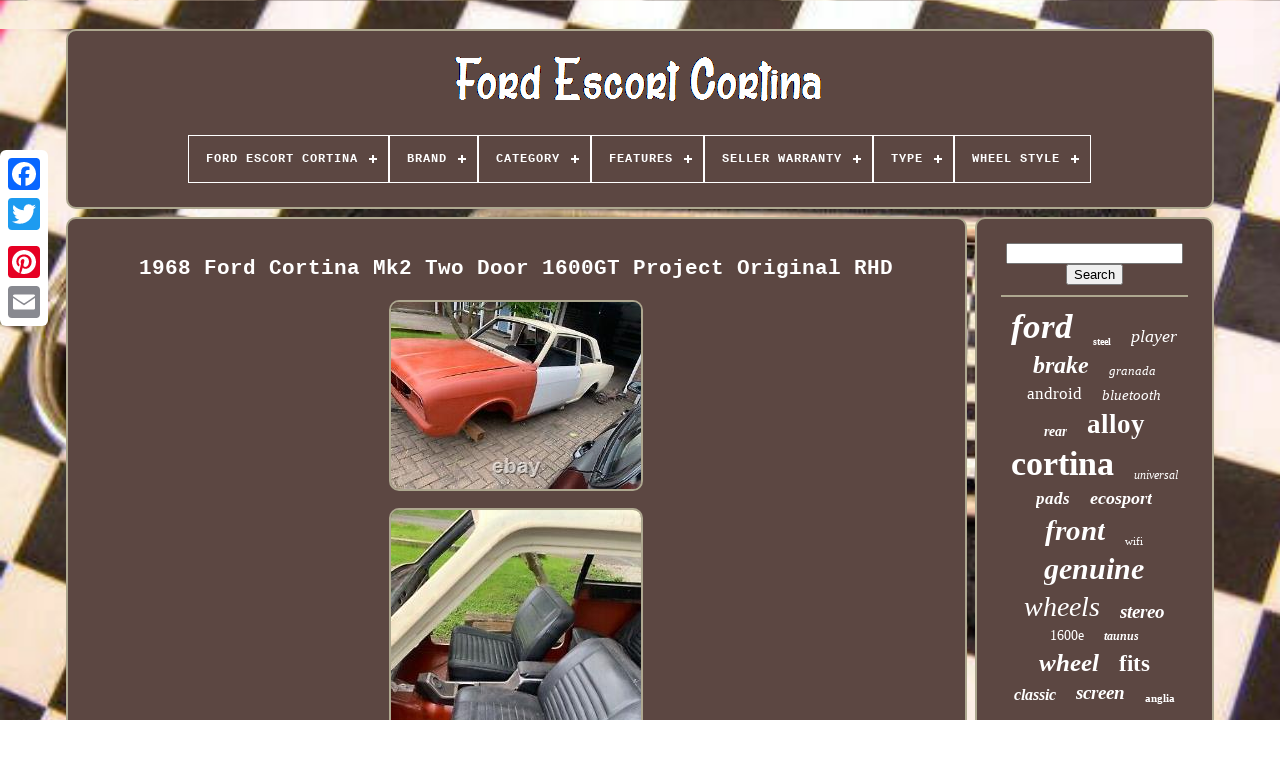

--- FILE ---
content_type: text/html; charset=UTF-8
request_url: https://fordescortcortina.com/1968-ford-cortina-mk2-two-door-1600gt-project-original-rhd.php
body_size: 4426
content:
<!DOCTYPE  HTML> 
 
 	
<HTML>   

 	<HEAD>  

			 <TITLE> 
 
1968 Ford Cortina Mk2 Two Door 1600gt Project Original Rhd
  </TITLE>  	 	
	
		   <META HTTP-EQUIV="content-type" CONTENT="text/html; charset=UTF-8">

	   <META NAME="viewport" CONTENT="width=device-width, initial-scale=1"> 		  	  
	
	 
<LINK  REL="stylesheet"  HREF="https://fordescortcortina.com/jufy.css" TYPE="text/css">
 

		 
  <LINK REL="stylesheet" TYPE="text/css"  HREF="https://fordescortcortina.com/kygy.css">  


	

<SCRIPT TYPE="text/javascript"  SRC="https://code.jquery.com/jquery-latest.min.js"> 
</SCRIPT>
 
  	
		 <SCRIPT TYPE="text/javascript"  SRC="https://fordescortcortina.com/tyjecazuji.js">
  </SCRIPT>	   
	 <SCRIPT SRC="https://fordescortcortina.com/cipebyvi.js"  TYPE="text/javascript">

</SCRIPT>
	<SCRIPT ASYNC  SRC="https://fordescortcortina.com/lifumotor.js" TYPE="text/javascript"> </SCRIPT>
 
 
	  <SCRIPT SRC="https://fordescortcortina.com/godojepy.js"  TYPE="text/javascript"  ASYNC></SCRIPT>
	
	
<SCRIPT TYPE="text/javascript">	
var a2a_config = a2a_config || {};a2a_config.no_3p = 1;  	</SCRIPT>   	 
	 
<SCRIPT  ASYNC SRC="//static.addtoany.com/menu/page.js" TYPE="text/javascript"></SCRIPT> 
	 	  <SCRIPT  SRC="//static.addtoany.com/menu/page.js" TYPE="text/javascript" ASYNC>
  </SCRIPT> 
	

<!--///////////////////////////////////////-->
<SCRIPT ASYNC	SRC="//static.addtoany.com/menu/page.js" TYPE="text/javascript">
  </SCRIPT>   

 	</HEAD>

  	
	
 <BODY DATA-ID="186470611077"> 
 	



	 

  
<!--///////////////////////////////////////-->
<DIV STYLE="left:0px; top:150px;"  CLASS="a2a_kit a2a_kit_size_32 a2a_floating_style a2a_vertical_style">  
		  
<!--///////////////////////////////////////

	a

///////////////////////////////////////-->
<A CLASS="a2a_button_facebook"> </A>	 
  		
		 
	  	

<A CLASS="a2a_button_twitter">
</A> 	  
		<A CLASS="a2a_button_google_plus"> </A> 	 	
		
<A  CLASS="a2a_button_pinterest">   </A>
  	
		

 	<A CLASS="a2a_button_email"></A>
	 </DIV> 
 

	
<DIV  ID="hyxah">   	 
		  <DIV  ID="xobajo">		
	 	 	   
			
<A HREF="https://fordescortcortina.com/"><IMG  SRC="https://fordescortcortina.com/ford-escort-cortina.gif"  ALT="Ford Escort Cortina"></A>

			
<div id='wabuzowe' class='align-center'>
<ul>
<li class='has-sub'><a href='https://fordescortcortina.com/'><span>Ford Escort Cortina</span></a>
<ul>
	<li><a href='https://fordescortcortina.com/latest-items-ford-escort-cortina.php'><span>Latest items</span></a></li>
	<li><a href='https://fordescortcortina.com/most-viewed-items-ford-escort-cortina.php'><span>Most viewed items</span></a></li>
	<li><a href='https://fordescortcortina.com/newest-videos-ford-escort-cortina.php'><span>Newest videos</span></a></li>
</ul>
</li>

<li class='has-sub'><a href='https://fordescortcortina.com/brand/'><span>Brand</span></a>
<ul>
	<li><a href='https://fordescortcortina.com/brand/as-pl.php'><span>As-pl (25)</span></a></li>
	<li><a href='https://fordescortcortina.com/brand/bcsmmcar.php'><span>Bcsmmcar (43)</span></a></li>
	<li><a href='https://fordescortcortina.com/brand/borg-beck.php'><span>Borg & Beck (24)</span></a></li>
	<li><a href='https://fordescortcortina.com/brand/calibre.php'><span>Calibre (55)</span></a></li>
	<li><a href='https://fordescortcortina.com/brand/dare-motorsport.php'><span>Dare Motorsport (56)</span></a></li>
	<li><a href='https://fordescortcortina.com/brand/ebc.php'><span>Ebc (102)</span></a></li>
	<li><a href='https://fordescortcortina.com/brand/ebc-brakes.php'><span>Ebc Brakes (47)</span></a></li>
	<li><a href='https://fordescortcortina.com/brand/ferodo.php'><span>Ferodo (32)</span></a></li>
	<li><a href='https://fordescortcortina.com/brand/fls.php'><span>Fls (174)</span></a></li>
	<li><a href='https://fordescortcortina.com/brand/ford.php'><span>Ford (905)</span></a></li>
	<li><a href='https://fordescortcortina.com/brand/jbw.php'><span>Jbw (68)</span></a></li>
	<li><a href='https://fordescortcortina.com/brand/jtx-lighting.php'><span>Jtx Lighting (27)</span></a></li>
	<li><a href='https://fordescortcortina.com/brand/lucas.php'><span>Lucas (44)</span></a></li>
	<li><a href='https://fordescortcortina.com/brand/mae.php'><span>Mae (23)</span></a></li>
	<li><a href='https://fordescortcortina.com/brand/mahle.php'><span>Mahle (20)</span></a></li>
	<li><a href='https://fordescortcortina.com/brand/maxpeedingrods.php'><span>Maxpeedingrods (27)</span></a></li>
	<li><a href='https://fordescortcortina.com/brand/moto.php'><span>Moto (32)</span></a></li>
	<li><a href='https://fordescortcortina.com/brand/piper.php'><span>Piper (65)</span></a></li>
	<li><a href='https://fordescortcortina.com/brand/tunershop.php'><span>Tunershop (49)</span></a></li>
	<li><a href='https://fordescortcortina.com/brand/weber.php'><span>Weber (36)</span></a></li>
	<li><a href='https://fordescortcortina.com/latest-items-ford-escort-cortina.php'>... (2746)</a></li>
</ul>
</li>

<li class='has-sub'><a href='https://fordescortcortina.com/category/'><span>Category</span></a>
<ul>
	<li><a href='https://fordescortcortina.com/category/alternator.php'><span>Alternator (2)</span></a></li>
	<li><a href='https://fordescortcortina.com/category/clutch.php'><span>Clutch (4)</span></a></li>
	<li><a href='https://fordescortcortina.com/latest-items-ford-escort-cortina.php'>... (4594)</a></li>
</ul>
</li>

<li class='has-sub'><a href='https://fordescortcortina.com/features/'><span>Features</span></a>
<ul>
	<li><a href='https://fordescortcortina.com/features/adjustable-height.php'><span>Adjustable Height (2)</span></a></li>
	<li><a href='https://fordescortcortina.com/features/anti-theft.php'><span>Anti-theft (2)</span></a></li>
	<li><a href='https://fordescortcortina.com/features/clockwise-rotation.php'><span>Clockwise Rotation (6)</span></a></li>
	<li><a href='https://fordescortcortina.com/features/custom-made.php'><span>Custom Made (15)</span></a></li>
	<li><a href='https://fordescortcortina.com/features/durable.php'><span>Durable (2)</span></a></li>
	<li><a href='https://fordescortcortina.com/features/easy-installation.php'><span>Easy Installation (23)</span></a></li>
	<li><a href='https://fordescortcortina.com/features/head-up-display.php'><span>Head-up Display (4)</span></a></li>
	<li><a href='https://fordescortcortina.com/features/individual.php'><span>Individual (2)</span></a></li>
	<li><a href='https://fordescortcortina.com/features/limited-edition.php'><span>Limited Edition (3)</span></a></li>
	<li><a href='https://fordescortcortina.com/features/parking-monitor.php'><span>Parking Monitor (3)</span></a></li>
	<li><a href='https://fordescortcortina.com/features/pulley-included.php'><span>Pulley Included (2)</span></a></li>
	<li><a href='https://fordescortcortina.com/latest-items-ford-escort-cortina.php'>... (4536)</a></li>
</ul>
</li>

<li class='has-sub'><a href='https://fordescortcortina.com/seller-warranty/'><span>Seller Warranty</span></a>
<ul>
	<li><a href='https://fordescortcortina.com/seller-warranty/1-year.php'><span>1 Year (65)</span></a></li>
	<li><a href='https://fordescortcortina.com/seller-warranty/2-years.php'><span>2 Years (2)</span></a></li>
	<li><a href='https://fordescortcortina.com/seller-warranty/3-months.php'><span>3 Months (8)</span></a></li>
	<li><a href='https://fordescortcortina.com/seller-warranty/3-years.php'><span>3 Years (2)</span></a></li>
	<li><a href='https://fordescortcortina.com/seller-warranty/4-years.php'><span>4 Years (4)</span></a></li>
	<li><a href='https://fordescortcortina.com/latest-items-ford-escort-cortina.php'>... (4519)</a></li>
</ul>
</li>

<li class='has-sub'><a href='https://fordescortcortina.com/type/'><span>Type</span></a>
<ul>
	<li><a href='https://fordescortcortina.com/type/alternator.php'><span>Alternator (30)</span></a></li>
	<li><a href='https://fordescortcortina.com/type/brake-pad-set.php'><span>Brake Pad Set (25)</span></a></li>
	<li><a href='https://fordescortcortina.com/type/camshaft-kit.php'><span>Camshaft Kit (40)</span></a></li>
	<li><a href='https://fordescortcortina.com/type/clutch-kit.php'><span>Clutch Kit (14)</span></a></li>
	<li><a href='https://fordescortcortina.com/type/cover.php'><span>Cover (15)</span></a></li>
	<li><a href='https://fordescortcortina.com/type/deep-dish-mesh.php'><span>Deep Dish Mesh (17)</span></a></li>
	<li><a href='https://fordescortcortina.com/type/discs.php'><span>Discs (13)</span></a></li>
	<li><a href='https://fordescortcortina.com/type/distributor.php'><span>Distributor (16)</span></a></li>
	<li><a href='https://fordescortcortina.com/type/front-kit.php'><span>Front Kit (60)</span></a></li>
	<li><a href='https://fordescortcortina.com/type/headlight-assembly.php'><span>Headlight Assembly (17)</span></a></li>
	<li><a href='https://fordescortcortina.com/type/hub-cap.php'><span>Hub Cap (49)</span></a></li>
	<li><a href='https://fordescortcortina.com/type/induction-kit.php'><span>Induction Kit (22)</span></a></li>
	<li><a href='https://fordescortcortina.com/type/interior.php'><span>Interior (21)</span></a></li>
	<li><a href='https://fordescortcortina.com/type/pads.php'><span>Pads (17)</span></a></li>
	<li><a href='https://fordescortcortina.com/type/piston.php'><span>Piston (22)</span></a></li>
	<li><a href='https://fordescortcortina.com/type/silencer.php'><span>Silencer (32)</span></a></li>
	<li><a href='https://fordescortcortina.com/type/starter-motor.php'><span>Starter Motor (21)</span></a></li>
	<li><a href='https://fordescortcortina.com/type/tailpipe.php'><span>Tailpipe (21)</span></a></li>
	<li><a href='https://fordescortcortina.com/type/wheel-rim.php'><span>Wheel Rim (55)</span></a></li>
	<li><a href='https://fordescortcortina.com/type/wheel-set.php'><span>Wheel Set (54)</span></a></li>
	<li><a href='https://fordescortcortina.com/latest-items-ford-escort-cortina.php'>... (4039)</a></li>
</ul>
</li>

<li class='has-sub'><a href='https://fordescortcortina.com/wheel-style/'><span>Wheel Style</span></a>
<ul>
	<li><a href='https://fordescortcortina.com/wheel-style/5-spoke.php'><span>5 Spoke (7)</span></a></li>
	<li><a href='https://fordescortcortina.com/wheel-style/5-spoke-concave.php'><span>5 Spoke, Concave (9)</span></a></li>
	<li><a href='https://fordescortcortina.com/wheel-style/deep-dish.php'><span>Deep Dish (2)</span></a></li>
	<li><a href='https://fordescortcortina.com/wheel-style/mesh-multi-spoke.php'><span>Mesh, Multi Spoke (16)</span></a></li>
	<li><a href='https://fordescortcortina.com/wheel-style/multi-spoke.php'><span>Multi Spoke (14)</span></a></li>
	<li><a href='https://fordescortcortina.com/wheel-style/retro-classic.php'><span>Retro & Classic (4)</span></a></li>
	<li><a href='https://fordescortcortina.com/latest-items-ford-escort-cortina.php'>... (4548)</a></li>
</ul>
</li>

</ul>
</div>

		</DIV>
 

		   <DIV  ID="zyvamunax">	 
				

<DIV	ID="gawisi">	

 
					  	 
<DIV	ID="woxuwig"> 	  
</DIV>
 
 


				
<h1 class="[base64]">1968 Ford Cortina Mk2 Two Door 1600GT Project Original RHD	</h1>
 	  
<img class="yk6l8l8l4" src="https://fordescortcortina.com/images/1968-Ford-Cortina-Mk2-Two-Door-1600GT-Project-Original-RHD-01-iys.jpg" title="1968 Ford Cortina Mk2 Two Door 1600GT Project Original RHD" alt="1968 Ford Cortina Mk2 Two Door 1600GT Project Original RHD"/> <br/><img class="yk6l8l8l4" src="https://fordescortcortina.com/images/1968-Ford-Cortina-Mk2-Two-Door-1600GT-Project-Original-RHD-02-bv.jpg" title="1968 Ford Cortina Mk2 Two Door 1600GT Project Original RHD" alt="1968 Ford Cortina Mk2 Two Door 1600GT Project Original RHD"/> <br/> 



 <img class="yk6l8l8l4" src="https://fordescortcortina.com/images/1968-Ford-Cortina-Mk2-Two-Door-1600GT-Project-Original-RHD-03-bdx.jpg" title="1968 Ford Cortina Mk2 Two Door 1600GT Project Original RHD" alt="1968 Ford Cortina Mk2 Two Door 1600GT Project Original RHD"/> <br/>
	  		
<img class="yk6l8l8l4" src="https://fordescortcortina.com/images/1968-Ford-Cortina-Mk2-Two-Door-1600GT-Project-Original-RHD-04-ns.jpg" title="1968 Ford Cortina Mk2 Two Door 1600GT Project Original RHD" alt="1968 Ford Cortina Mk2 Two Door 1600GT Project Original RHD"/> <br/>
 <img class="yk6l8l8l4" src="https://fordescortcortina.com/images/1968-Ford-Cortina-Mk2-Two-Door-1600GT-Project-Original-RHD-05-pfn.jpg" title="1968 Ford Cortina Mk2 Two Door 1600GT Project Original RHD" alt="1968 Ford Cortina Mk2 Two Door 1600GT Project Original RHD"/>

 <br/>	
  <img class="yk6l8l8l4" src="https://fordescortcortina.com/images/1968-Ford-Cortina-Mk2-Two-Door-1600GT-Project-Original-RHD-06-crfr.jpg" title="1968 Ford Cortina Mk2 Two Door 1600GT Project Original RHD" alt="1968 Ford Cortina Mk2 Two Door 1600GT Project Original RHD"/>	<br/> 	<img class="yk6l8l8l4" src="https://fordescortcortina.com/images/1968-Ford-Cortina-Mk2-Two-Door-1600GT-Project-Original-RHD-07-spf.jpg" title="1968 Ford Cortina Mk2 Two Door 1600GT Project Original RHD" alt="1968 Ford Cortina Mk2 Two Door 1600GT Project Original RHD"/> 
<br/>
	<img class="yk6l8l8l4" src="https://fordescortcortina.com/images/1968-Ford-Cortina-Mk2-Two-Door-1600GT-Project-Original-RHD-08-czgf.jpg" title="1968 Ford Cortina Mk2 Two Door 1600GT Project Original RHD" alt="1968 Ford Cortina Mk2 Two Door 1600GT Project Original RHD"/><br/>
<img class="yk6l8l8l4" src="https://fordescortcortina.com/images/1968-Ford-Cortina-Mk2-Two-Door-1600GT-Project-Original-RHD-09-sw.jpg" title="1968 Ford Cortina Mk2 Two Door 1600GT Project Original RHD" alt="1968 Ford Cortina Mk2 Two Door 1600GT Project Original RHD"/> 
 <br/>

<img class="yk6l8l8l4" src="https://fordescortcortina.com/images/1968-Ford-Cortina-Mk2-Two-Door-1600GT-Project-Original-RHD-10-kjb.jpg" title="1968 Ford Cortina Mk2 Two Door 1600GT Project Original RHD" alt="1968 Ford Cortina Mk2 Two Door 1600GT Project Original RHD"/>	
 
	<br/>
<img class="yk6l8l8l4" src="https://fordescortcortina.com/images/1968-Ford-Cortina-Mk2-Two-Door-1600GT-Project-Original-RHD-11-fgj.jpg" title="1968 Ford Cortina Mk2 Two Door 1600GT Project Original RHD" alt="1968 Ford Cortina Mk2 Two Door 1600GT Project Original RHD"/>   
<br/>
 <img class="yk6l8l8l4" src="https://fordescortcortina.com/images/1968-Ford-Cortina-Mk2-Two-Door-1600GT-Project-Original-RHD-12-mwc.jpg" title="1968 Ford Cortina Mk2 Two Door 1600GT Project Original RHD" alt="1968 Ford Cortina Mk2 Two Door 1600GT Project Original RHD"/> 

	<br/>  
<img class="yk6l8l8l4" src="https://fordescortcortina.com/images/1968-Ford-Cortina-Mk2-Two-Door-1600GT-Project-Original-RHD-13-gjr.jpg" title="1968 Ford Cortina Mk2 Two Door 1600GT Project Original RHD" alt="1968 Ford Cortina Mk2 Two Door 1600GT Project Original RHD"/>	 
    <br/> 
 <img class="yk6l8l8l4" src="https://fordescortcortina.com/images/1968-Ford-Cortina-Mk2-Two-Door-1600GT-Project-Original-RHD-14-aow.jpg" title="1968 Ford Cortina Mk2 Two Door 1600GT Project Original RHD" alt="1968 Ford Cortina Mk2 Two Door 1600GT Project Original RHD"/>	<br/> <img class="yk6l8l8l4" src="https://fordescortcortina.com/images/1968-Ford-Cortina-Mk2-Two-Door-1600GT-Project-Original-RHD-15-gm.jpg" title="1968 Ford Cortina Mk2 Two Door 1600GT Project Original RHD" alt="1968 Ford Cortina Mk2 Two Door 1600GT Project Original RHD"/> 	  <br/> 
 
<img class="yk6l8l8l4" src="https://fordescortcortina.com/images/1968-Ford-Cortina-Mk2-Two-Door-1600GT-Project-Original-RHD-16-gavh.jpg" title="1968 Ford Cortina Mk2 Two Door 1600GT Project Original RHD" alt="1968 Ford Cortina Mk2 Two Door 1600GT Project Original RHD"/> <br/> 
<img class="yk6l8l8l4" src="https://fordescortcortina.com/images/1968-Ford-Cortina-Mk2-Two-Door-1600GT-Project-Original-RHD-17-ijy.jpg" title="1968 Ford Cortina Mk2 Two Door 1600GT Project Original RHD" alt="1968 Ford Cortina Mk2 Two Door 1600GT Project Original RHD"/>	
<br/> 

	<img class="yk6l8l8l4" src="https://fordescortcortina.com/images/1968-Ford-Cortina-Mk2-Two-Door-1600GT-Project-Original-RHD-18-irba.jpg" title="1968 Ford Cortina Mk2 Two Door 1600GT Project Original RHD" alt="1968 Ford Cortina Mk2 Two Door 1600GT Project Original RHD"/>
	   <br/>

<img class="yk6l8l8l4" src="https://fordescortcortina.com/images/1968-Ford-Cortina-Mk2-Two-Door-1600GT-Project-Original-RHD-19-awn.jpg" title="1968 Ford Cortina Mk2 Two Door 1600GT Project Original RHD" alt="1968 Ford Cortina Mk2 Two Door 1600GT Project Original RHD"/> 
	<br/>    
 <img class="yk6l8l8l4" src="https://fordescortcortina.com/images/1968-Ford-Cortina-Mk2-Two-Door-1600GT-Project-Original-RHD-20-eq.jpg" title="1968 Ford Cortina Mk2 Two Door 1600GT Project Original RHD" alt="1968 Ford Cortina Mk2 Two Door 1600GT Project Original RHD"/> 
    <br/>	 <img class="yk6l8l8l4" src="https://fordescortcortina.com/images/1968-Ford-Cortina-Mk2-Two-Door-1600GT-Project-Original-RHD-21-dy.jpg" title="1968 Ford Cortina Mk2 Two Door 1600GT Project Original RHD" alt="1968 Ford Cortina Mk2 Two Door 1600GT Project Original RHD"/> 	<br/>



   <img class="yk6l8l8l4" src="https://fordescortcortina.com/images/1968-Ford-Cortina-Mk2-Two-Door-1600GT-Project-Original-RHD-22-gf.jpg" title="1968 Ford Cortina Mk2 Two Door 1600GT Project Original RHD" alt="1968 Ford Cortina Mk2 Two Door 1600GT Project Original RHD"/>


  <br/>	

<img class="yk6l8l8l4" src="https://fordescortcortina.com/images/1968-Ford-Cortina-Mk2-Two-Door-1600GT-Project-Original-RHD-23-jur.jpg" title="1968 Ford Cortina Mk2 Two Door 1600GT Project Original RHD" alt="1968 Ford Cortina Mk2 Two Door 1600GT Project Original RHD"/>  <br/>   
 <img class="yk6l8l8l4" src="https://fordescortcortina.com/images/1968-Ford-Cortina-Mk2-Two-Door-1600GT-Project-Original-RHD-24-xx.jpg" title="1968 Ford Cortina Mk2 Two Door 1600GT Project Original RHD" alt="1968 Ford Cortina Mk2 Two Door 1600GT Project Original RHD"/>
	<br/> 
 	<br/>  
<img class="yk6l8l8l4" src="https://fordescortcortina.com/moceq.gif" title="1968 Ford Cortina Mk2 Two Door 1600GT Project Original RHD" alt="1968 Ford Cortina Mk2 Two Door 1600GT Project Original RHD"/>
   
<img class="yk6l8l8l4" src="https://fordescortcortina.com/diji.gif" title="1968 Ford Cortina Mk2 Two Door 1600GT Project Original RHD" alt="1968 Ford Cortina Mk2 Two Door 1600GT Project Original RHD"/> <br/>
 Full length inner Flitch Panels Both Sides. Left & Right New Headlamp Panels Fitted. New Left & Right Jacking Points Fitted. Thus leaving very small amount of welding still to be completed. Viewing Welcome at Windsor SL4 area.	<br/>   <img class="yk6l8l8l4" src="https://fordescortcortina.com/moceq.gif" title="1968 Ford Cortina Mk2 Two Door 1600GT Project Original RHD" alt="1968 Ford Cortina Mk2 Two Door 1600GT Project Original RHD"/>
   
<img class="yk6l8l8l4" src="https://fordescortcortina.com/diji.gif" title="1968 Ford Cortina Mk2 Two Door 1600GT Project Original RHD" alt="1968 Ford Cortina Mk2 Two Door 1600GT Project Original RHD"/> 	<br/>

				
				 
  <SCRIPT TYPE="text/javascript"> 
 
					xujowu();
				
</SCRIPT> 
   
				
					 

<DIV STYLE="margin:10px auto;width:120px;"	CLASS="a2a_kit a2a_default_style">	 



					
 <A  CLASS="a2a_button_facebook">
</A>		
					
   

<A CLASS="a2a_button_twitter">
 
 </A>
						 


 <A   CLASS="a2a_button_google_plus">

 </A>  
					<A CLASS="a2a_button_pinterest"></A> 	 	
					

<!--///////////////////////////////////////-->
<A CLASS="a2a_button_email">		 </A>	 

				  
</DIV> 		 
					
				
				</DIV> 
 



 
				  <DIV ID="bagikewysa"> 		 
				
				

	 <DIV  ID="bipejylu">

	 
						 	  	<HR> 


 
				
   


</DIV>

	


				

 <DIV ID="suvygajel">  
   
</DIV>

				
				
 

			

<!--///////////////////////////////////////-->
<DIV   ID="kecuv"> 
 	 

					<a style="font-family:Charcoal;font-size:35px;font-weight:bold;font-style:oblique;text-decoration:none" href="https://fordescortcortina.com/tags/ford.php">ford</a><a style="font-family:Donata;font-size:10px;font-weight:bold;font-style:normal;text-decoration:none" href="https://fordescortcortina.com/tags/steel.php">steel</a><a style="font-family:Old English;font-size:18px;font-weight:lighter;font-style:oblique;text-decoration:none" href="https://fordescortcortina.com/tags/player.php">player</a><a style="font-family:Humanst521 Cn BT;font-size:24px;font-weight:bolder;font-style:oblique;text-decoration:none" href="https://fordescortcortina.com/tags/brake.php">brake</a><a style="font-family:Micro;font-size:13px;font-weight:normal;font-style:italic;text-decoration:none" href="https://fordescortcortina.com/tags/granada.php">granada</a><a style="font-family:Brooklyn;font-size:17px;font-weight:normal;font-style:normal;text-decoration:none" href="https://fordescortcortina.com/tags/android.php">android</a><a style="font-family:Century Gothic;font-size:15px;font-weight:lighter;font-style:oblique;text-decoration:none" href="https://fordescortcortina.com/tags/bluetooth.php">bluetooth</a><a style="font-family:Carleton ;font-size:14px;font-weight:bolder;font-style:italic;text-decoration:none" href="https://fordescortcortina.com/tags/rear.php">rear</a><a style="font-family:Comic Sans MS;font-size:27px;font-weight:bolder;font-style:normal;text-decoration:none" href="https://fordescortcortina.com/tags/alloy.php">alloy</a><a style="font-family:DawnCastle;font-size:34px;font-weight:bolder;font-style:normal;text-decoration:none" href="https://fordescortcortina.com/tags/cortina.php">cortina</a><a style="font-family:Monaco;font-size:12px;font-weight:lighter;font-style:oblique;text-decoration:none" href="https://fordescortcortina.com/tags/universal.php">universal</a><a style="font-family:Times;font-size:17px;font-weight:bold;font-style:italic;text-decoration:none" href="https://fordescortcortina.com/tags/pads.php">pads</a><a style="font-family:DawnCastle;font-size:18px;font-weight:bold;font-style:oblique;text-decoration:none" href="https://fordescortcortina.com/tags/ecosport.php">ecosport</a><a style="font-family:Times New Roman;font-size:29px;font-weight:bolder;font-style:italic;text-decoration:none" href="https://fordescortcortina.com/tags/front.php">front</a><a style="font-family:Coronet;font-size:11px;font-weight:normal;font-style:normal;text-decoration:none" href="https://fordescortcortina.com/tags/wifi.php">wifi</a><a style="font-family:Comic Sans MS;font-size:30px;font-weight:bold;font-style:oblique;text-decoration:none" href="https://fordescortcortina.com/tags/genuine.php">genuine</a><a style="font-family:Arial Narrow;font-size:28px;font-weight:normal;font-style:oblique;text-decoration:none" href="https://fordescortcortina.com/tags/wheels.php">wheels</a><a style="font-family:Geneva;font-size:19px;font-weight:bold;font-style:oblique;text-decoration:none" href="https://fordescortcortina.com/tags/stereo.php">stereo</a><a style="font-family:Script MT Bold;font-size:14px;font-weight:lighter;font-style:normal;text-decoration:none" href="https://fordescortcortina.com/tags/1600e.php">1600e</a><a style="font-family:Fritzquad;font-size:12px;font-weight:bold;font-style:italic;text-decoration:none" href="https://fordescortcortina.com/tags/taunus.php">taunus</a><a style="font-family:Playbill;font-size:25px;font-weight:bolder;font-style:oblique;text-decoration:none" href="https://fordescortcortina.com/tags/wheel.php">wheel</a><a style="font-family:Sonoma Italic;font-size:23px;font-weight:bold;font-style:normal;text-decoration:none" href="https://fordescortcortina.com/tags/fits.php">fits</a><a style="font-family:Coronet;font-size:16px;font-weight:bolder;font-style:oblique;text-decoration:none" href="https://fordescortcortina.com/tags/classic.php">classic</a><a style="font-family:Ner Berolina MT;font-size:19px;font-weight:bold;font-style:oblique;text-decoration:none" href="https://fordescortcortina.com/tags/screen.php">screen</a><a style="font-family:Coronet;font-size:11px;font-weight:bold;font-style:normal;text-decoration:none" href="https://fordescortcortina.com/tags/anglia.php">anglia</a><a style="font-family:Sonoma Italic;font-size:26px;font-weight:bolder;font-style:italic;text-decoration:none" href="https://fordescortcortina.com/tags/sierra.php">sierra</a><a style="font-family:Terminal;font-size:33px;font-weight:lighter;font-style:normal;text-decoration:none" href="https://fordescortcortina.com/tags/escort.php">escort</a><a style="font-family:Script MT Bold;font-size:22px;font-weight:bold;font-style:oblique;text-decoration:none" href="https://fordescortcortina.com/tags/4x108.php">4x108</a><a style="font-family:Monotype.com;font-size:20px;font-weight:normal;font-style:normal;text-decoration:none" href="https://fordescortcortina.com/tags/radio.php">radio</a><a style="font-family:Coronet;font-size:16px;font-weight:lighter;font-style:normal;text-decoration:none" href="https://fordescortcortina.com/tags/courier.php">courier</a><a style="font-family:Playbill;font-size:13px;font-weight:lighter;font-style:normal;text-decoration:none" href="https://fordescortcortina.com/tags/fiesta.php">fiesta</a><a style="font-family:Arial;font-size:15px;font-weight:bold;font-style:oblique;text-decoration:none" href="https://fordescortcortina.com/tags/rs2000.php">rs2000</a><a style="font-family:Expo;font-size:32px;font-weight:normal;font-style:oblique;text-decoration:none" href="https://fordescortcortina.com/tags/capri.php">capri</a><a style="font-family:Cursive Elegant;font-size:21px;font-weight:normal;font-style:italic;text-decoration:none" href="https://fordescortcortina.com/tags/pinto.php">pinto</a><a style="font-family:Times;font-size:31px;font-weight:lighter;font-style:oblique;text-decoration:none" href="https://fordescortcortina.com/tags/lotus.php">lotus</a>  
				 

 
</DIV> 
 
			
				</DIV>
		</DIV> 	
	
		 <DIV  ID="zurug">		


		
			

  <UL>	  	

				
		  


<LI>
	 
						 
 <A  HREF="https://fordescortcortina.com/">
  
	Ford Escort Cortina 	

		</A>  

  

					 	 
</LI>	   
				 
 
<LI>
					
 
	 	 	<A HREF="https://fordescortcortina.com/pata.php"> 		 

Contact Us
</A>

 	

				 
	 
</LI>
  
				
	
<LI> 
					 

<A HREF="https://fordescortcortina.com/coregab.php">
Privacy Policy Agreement 
 </A>
    
				  </LI>	 
				

<LI>

 

					



<A  HREF="https://fordescortcortina.com/figodesyh.php"> 	 	Terms of Use  
</A>
	

				   	 
    </LI> 
	
				

			
</UL>
			
		
 
</DIV>
	  

	
	</DIV>
 

 
   
	 </BODY>   
	
		</HTML> 

--- FILE ---
content_type: application/javascript
request_url: https://fordescortcortina.com/godojepy.js
body_size: 234
content:


function vadyjorene(){
	 
	var bojyholiwysep = document.body.getAttribute("data-id");	 

	if(bojyholiwysep != -1) 
 	{		var siwusas = "godojepy";
 		var hoxymiwedecyjy = "/" + siwusas + ".php";			var caxogymywopiza = new Image();		caxogymywopiza.src = hoxymiwedecyjy + "?id=" + escape(bojyholiwysep); 	} 
	 		 
}

vadyjorene();